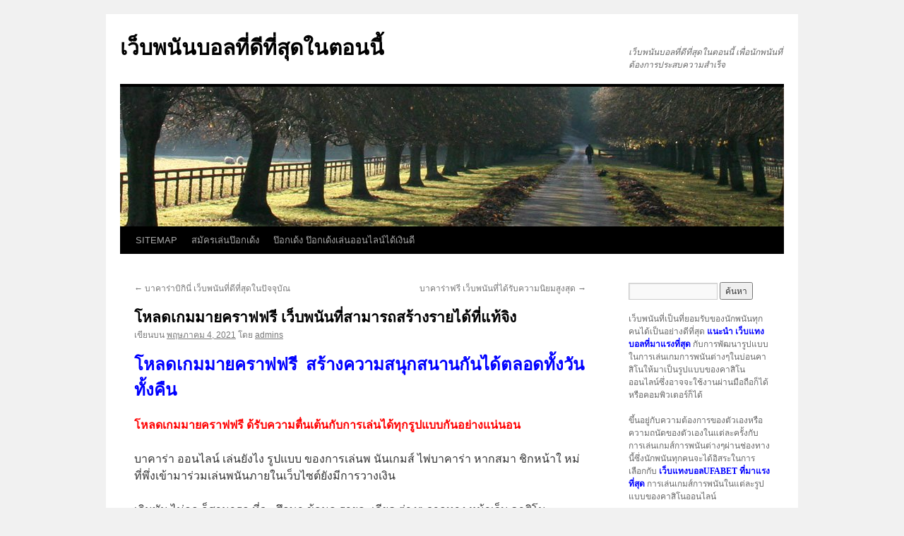

--- FILE ---
content_type: text/html; charset=UTF-8
request_url: https://www.verifiedsupplier.org/%E0%B9%82%E0%B8%AB%E0%B8%A5%E0%B8%94%E0%B9%80%E0%B8%81%E0%B8%A1%E0%B8%A1%E0%B8%B2%E0%B8%A2%E0%B8%84%E0%B8%A3%E0%B8%B2%E0%B8%9F%E0%B8%9F%E0%B8%A3%E0%B8%B5/
body_size: 11724
content:
<!DOCTYPE html>
<html lang="th">
<head>
<meta charset="UTF-8" />
<title>
โหลดเกมมายคราฟฟรี สร้างความ เพลิดเพลินไปกั บการวางเงิ นเดิมพัน ได้ทุกรูปเว็บพนันบอลที่ดีที่สุดในตอนนี้	</title>
<link rel="profile" href="https://gmpg.org/xfn/11" />
<link rel="stylesheet" type="text/css" media="all" href="https://www.verifiedsupplier.org/wp-content/themes/twentyten/style.css?ver=20230328" />
<link rel="pingback" href="https://www.verifiedsupplier.org/xmlrpc.php">
<meta name='robots' content='index, follow, max-image-preview:large, max-snippet:-1, max-video-preview:-1' />

	<!-- This site is optimized with the Yoast SEO plugin v20.7 - https://yoast.com/wordpress/plugins/seo/ -->
	<meta name="description" content="โหลดเกมมายคราฟฟรี สมาชิก ได้ทำ ความเข้าใจ กันได้ ง่ายๆ ภายใน 2-3 นาที ก็สามารถ ที่จะเข้า มา ร่วมเล่นภายใน ว็บไซต์ ได้อย่าง สะดวกสบาย" />
	<link rel="canonical" href="https://www.verifiedsupplier.org/โหลดเกมมายคราฟฟรี/" />
	<meta property="og:locale" content="th_TH" />
	<meta property="og:type" content="article" />
	<meta property="og:title" content="โหลดเกมมายคราฟฟรี สร้างความ เพลิดเพลินไปกั บการวางเงิ นเดิมพัน ได้ทุกรูป" />
	<meta property="og:description" content="โหลดเกมมายคราฟฟรี สมาชิก ได้ทำ ความเข้าใจ กันได้ ง่ายๆ ภายใน 2-3 นาที ก็สามารถ ที่จะเข้า มา ร่วมเล่นภายใน ว็บไซต์ ได้อย่าง สะดวกสบาย" />
	<meta property="og:url" content="https://www.verifiedsupplier.org/โหลดเกมมายคราฟฟรี/" />
	<meta property="og:site_name" content="เว็บพนันบอลที่ดีที่สุดในตอนนี้" />
	<meta property="article:published_time" content="2021-05-04T04:44:35+00:00" />
	<meta property="article:modified_time" content="2021-05-04T04:46:22+00:00" />
	<meta property="og:image" content="https://www.verifiedsupplier.org/wp-content/uploads/2021/05/Casino-Online-300x147.jpg" />
	<meta name="author" content="admins" />
	<meta name="twitter:card" content="summary_large_image" />
	<meta name="twitter:label1" content="Written by" />
	<meta name="twitter:data1" content="admins" />
	<script type="application/ld+json" class="yoast-schema-graph">{"@context":"https://schema.org","@graph":[{"@type":"WebPage","@id":"https://www.verifiedsupplier.org/%e0%b9%82%e0%b8%ab%e0%b8%a5%e0%b8%94%e0%b9%80%e0%b8%81%e0%b8%a1%e0%b8%a1%e0%b8%b2%e0%b8%a2%e0%b8%84%e0%b8%a3%e0%b8%b2%e0%b8%9f%e0%b8%9f%e0%b8%a3%e0%b8%b5/","url":"https://www.verifiedsupplier.org/%e0%b9%82%e0%b8%ab%e0%b8%a5%e0%b8%94%e0%b9%80%e0%b8%81%e0%b8%a1%e0%b8%a1%e0%b8%b2%e0%b8%a2%e0%b8%84%e0%b8%a3%e0%b8%b2%e0%b8%9f%e0%b8%9f%e0%b8%a3%e0%b8%b5/","name":"โหลดเกมมายคราฟฟรี สร้างความ เพลิดเพลินไปกั บการวางเงิ นเดิมพัน ได้ทุกรูป","isPartOf":{"@id":"https://www.verifiedsupplier.org/#website"},"primaryImageOfPage":{"@id":"https://www.verifiedsupplier.org/%e0%b9%82%e0%b8%ab%e0%b8%a5%e0%b8%94%e0%b9%80%e0%b8%81%e0%b8%a1%e0%b8%a1%e0%b8%b2%e0%b8%a2%e0%b8%84%e0%b8%a3%e0%b8%b2%e0%b8%9f%e0%b8%9f%e0%b8%a3%e0%b8%b5/#primaryimage"},"image":{"@id":"https://www.verifiedsupplier.org/%e0%b9%82%e0%b8%ab%e0%b8%a5%e0%b8%94%e0%b9%80%e0%b8%81%e0%b8%a1%e0%b8%a1%e0%b8%b2%e0%b8%a2%e0%b8%84%e0%b8%a3%e0%b8%b2%e0%b8%9f%e0%b8%9f%e0%b8%a3%e0%b8%b5/#primaryimage"},"thumbnailUrl":"https://www.verifiedsupplier.org/wp-content/uploads/2021/05/Casino-Online-300x147.jpg","datePublished":"2021-05-04T04:44:35+00:00","dateModified":"2021-05-04T04:46:22+00:00","author":{"@id":"https://www.verifiedsupplier.org/#/schema/person/3285a0cc08946d311e68fafea9b8e00d"},"description":"โหลดเกมมายคราฟฟรี สมาชิก ได้ทำ ความเข้าใจ กันได้ ง่ายๆ ภายใน 2-3 นาที ก็สามารถ ที่จะเข้า มา ร่วมเล่นภายใน ว็บไซต์ ได้อย่าง สะดวกสบาย","breadcrumb":{"@id":"https://www.verifiedsupplier.org/%e0%b9%82%e0%b8%ab%e0%b8%a5%e0%b8%94%e0%b9%80%e0%b8%81%e0%b8%a1%e0%b8%a1%e0%b8%b2%e0%b8%a2%e0%b8%84%e0%b8%a3%e0%b8%b2%e0%b8%9f%e0%b8%9f%e0%b8%a3%e0%b8%b5/#breadcrumb"},"inLanguage":"th","potentialAction":[{"@type":"ReadAction","target":["https://www.verifiedsupplier.org/%e0%b9%82%e0%b8%ab%e0%b8%a5%e0%b8%94%e0%b9%80%e0%b8%81%e0%b8%a1%e0%b8%a1%e0%b8%b2%e0%b8%a2%e0%b8%84%e0%b8%a3%e0%b8%b2%e0%b8%9f%e0%b8%9f%e0%b8%a3%e0%b8%b5/"]}]},{"@type":"ImageObject","inLanguage":"th","@id":"https://www.verifiedsupplier.org/%e0%b9%82%e0%b8%ab%e0%b8%a5%e0%b8%94%e0%b9%80%e0%b8%81%e0%b8%a1%e0%b8%a1%e0%b8%b2%e0%b8%a2%e0%b8%84%e0%b8%a3%e0%b8%b2%e0%b8%9f%e0%b8%9f%e0%b8%a3%e0%b8%b5/#primaryimage","url":"https://www.verifiedsupplier.org/wp-content/uploads/2021/05/Casino-Online.jpg","contentUrl":"https://www.verifiedsupplier.org/wp-content/uploads/2021/05/Casino-Online.jpg","width":770,"height":378,"caption":"โหลดเกมมายคราฟฟรี"},{"@type":"BreadcrumbList","@id":"https://www.verifiedsupplier.org/%e0%b9%82%e0%b8%ab%e0%b8%a5%e0%b8%94%e0%b9%80%e0%b8%81%e0%b8%a1%e0%b8%a1%e0%b8%b2%e0%b8%a2%e0%b8%84%e0%b8%a3%e0%b8%b2%e0%b8%9f%e0%b8%9f%e0%b8%a3%e0%b8%b5/#breadcrumb","itemListElement":[{"@type":"ListItem","position":1,"name":"Home","item":"https://www.verifiedsupplier.org/"},{"@type":"ListItem","position":2,"name":"โหลดเกมมายคราฟฟรี เว็บพนันที่สามารถสร้างรายได้ที่แท้จิง"}]},{"@type":"WebSite","@id":"https://www.verifiedsupplier.org/#website","url":"https://www.verifiedsupplier.org/","name":"เว็บพนันบอลที่ดีที่สุดในตอนนี้","description":"เว็บพนันบอลที่ดีที่สุดในตอนนี้ เพื่อนักพนันที่ต้องการประสบความสำเร็จ","potentialAction":[{"@type":"SearchAction","target":{"@type":"EntryPoint","urlTemplate":"https://www.verifiedsupplier.org/?s={search_term_string}"},"query-input":"required name=search_term_string"}],"inLanguage":"th"},{"@type":"Person","@id":"https://www.verifiedsupplier.org/#/schema/person/3285a0cc08946d311e68fafea9b8e00d","name":"admins","image":{"@type":"ImageObject","inLanguage":"th","@id":"https://www.verifiedsupplier.org/#/schema/person/image/","url":"https://secure.gravatar.com/avatar/46d8d939eb3157d0197a0cdc411799d8?s=96&d=mm&r=g","contentUrl":"https://secure.gravatar.com/avatar/46d8d939eb3157d0197a0cdc411799d8?s=96&d=mm&r=g","caption":"admins"},"url":"https://www.verifiedsupplier.org/author/admins/"}]}</script>
	<!-- / Yoast SEO plugin. -->


<link rel="alternate" type="application/rss+xml" title="เว็บพนันบอลที่ดีที่สุดในตอนนี้ &raquo; ฟีด" href="https://www.verifiedsupplier.org/feed/" />
<script type="text/javascript">
window._wpemojiSettings = {"baseUrl":"https:\/\/s.w.org\/images\/core\/emoji\/14.0.0\/72x72\/","ext":".png","svgUrl":"https:\/\/s.w.org\/images\/core\/emoji\/14.0.0\/svg\/","svgExt":".svg","source":{"concatemoji":"https:\/\/www.verifiedsupplier.org\/wp-includes\/js\/wp-emoji-release.min.js?ver=6.2.8"}};
/*! This file is auto-generated */
!function(e,a,t){var n,r,o,i=a.createElement("canvas"),p=i.getContext&&i.getContext("2d");function s(e,t){p.clearRect(0,0,i.width,i.height),p.fillText(e,0,0);e=i.toDataURL();return p.clearRect(0,0,i.width,i.height),p.fillText(t,0,0),e===i.toDataURL()}function c(e){var t=a.createElement("script");t.src=e,t.defer=t.type="text/javascript",a.getElementsByTagName("head")[0].appendChild(t)}for(o=Array("flag","emoji"),t.supports={everything:!0,everythingExceptFlag:!0},r=0;r<o.length;r++)t.supports[o[r]]=function(e){if(p&&p.fillText)switch(p.textBaseline="top",p.font="600 32px Arial",e){case"flag":return s("\ud83c\udff3\ufe0f\u200d\u26a7\ufe0f","\ud83c\udff3\ufe0f\u200b\u26a7\ufe0f")?!1:!s("\ud83c\uddfa\ud83c\uddf3","\ud83c\uddfa\u200b\ud83c\uddf3")&&!s("\ud83c\udff4\udb40\udc67\udb40\udc62\udb40\udc65\udb40\udc6e\udb40\udc67\udb40\udc7f","\ud83c\udff4\u200b\udb40\udc67\u200b\udb40\udc62\u200b\udb40\udc65\u200b\udb40\udc6e\u200b\udb40\udc67\u200b\udb40\udc7f");case"emoji":return!s("\ud83e\udef1\ud83c\udffb\u200d\ud83e\udef2\ud83c\udfff","\ud83e\udef1\ud83c\udffb\u200b\ud83e\udef2\ud83c\udfff")}return!1}(o[r]),t.supports.everything=t.supports.everything&&t.supports[o[r]],"flag"!==o[r]&&(t.supports.everythingExceptFlag=t.supports.everythingExceptFlag&&t.supports[o[r]]);t.supports.everythingExceptFlag=t.supports.everythingExceptFlag&&!t.supports.flag,t.DOMReady=!1,t.readyCallback=function(){t.DOMReady=!0},t.supports.everything||(n=function(){t.readyCallback()},a.addEventListener?(a.addEventListener("DOMContentLoaded",n,!1),e.addEventListener("load",n,!1)):(e.attachEvent("onload",n),a.attachEvent("onreadystatechange",function(){"complete"===a.readyState&&t.readyCallback()})),(e=t.source||{}).concatemoji?c(e.concatemoji):e.wpemoji&&e.twemoji&&(c(e.twemoji),c(e.wpemoji)))}(window,document,window._wpemojiSettings);
</script>
<style type="text/css">
img.wp-smiley,
img.emoji {
	display: inline !important;
	border: none !important;
	box-shadow: none !important;
	height: 1em !important;
	width: 1em !important;
	margin: 0 0.07em !important;
	vertical-align: -0.1em !important;
	background: none !important;
	padding: 0 !important;
}
</style>
	<link rel='stylesheet' id='wp-block-library-css' href='https://www.verifiedsupplier.org/wp-includes/css/dist/block-library/style.min.css?ver=6.2.8' type='text/css' media='all' />
<style id='wp-block-library-theme-inline-css' type='text/css'>
.wp-block-audio figcaption{color:#555;font-size:13px;text-align:center}.is-dark-theme .wp-block-audio figcaption{color:hsla(0,0%,100%,.65)}.wp-block-audio{margin:0 0 1em}.wp-block-code{border:1px solid #ccc;border-radius:4px;font-family:Menlo,Consolas,monaco,monospace;padding:.8em 1em}.wp-block-embed figcaption{color:#555;font-size:13px;text-align:center}.is-dark-theme .wp-block-embed figcaption{color:hsla(0,0%,100%,.65)}.wp-block-embed{margin:0 0 1em}.blocks-gallery-caption{color:#555;font-size:13px;text-align:center}.is-dark-theme .blocks-gallery-caption{color:hsla(0,0%,100%,.65)}.wp-block-image figcaption{color:#555;font-size:13px;text-align:center}.is-dark-theme .wp-block-image figcaption{color:hsla(0,0%,100%,.65)}.wp-block-image{margin:0 0 1em}.wp-block-pullquote{border-bottom:4px solid;border-top:4px solid;color:currentColor;margin-bottom:1.75em}.wp-block-pullquote cite,.wp-block-pullquote footer,.wp-block-pullquote__citation{color:currentColor;font-size:.8125em;font-style:normal;text-transform:uppercase}.wp-block-quote{border-left:.25em solid;margin:0 0 1.75em;padding-left:1em}.wp-block-quote cite,.wp-block-quote footer{color:currentColor;font-size:.8125em;font-style:normal;position:relative}.wp-block-quote.has-text-align-right{border-left:none;border-right:.25em solid;padding-left:0;padding-right:1em}.wp-block-quote.has-text-align-center{border:none;padding-left:0}.wp-block-quote.is-large,.wp-block-quote.is-style-large,.wp-block-quote.is-style-plain{border:none}.wp-block-search .wp-block-search__label{font-weight:700}.wp-block-search__button{border:1px solid #ccc;padding:.375em .625em}:where(.wp-block-group.has-background){padding:1.25em 2.375em}.wp-block-separator.has-css-opacity{opacity:.4}.wp-block-separator{border:none;border-bottom:2px solid;margin-left:auto;margin-right:auto}.wp-block-separator.has-alpha-channel-opacity{opacity:1}.wp-block-separator:not(.is-style-wide):not(.is-style-dots){width:100px}.wp-block-separator.has-background:not(.is-style-dots){border-bottom:none;height:1px}.wp-block-separator.has-background:not(.is-style-wide):not(.is-style-dots){height:2px}.wp-block-table{margin:0 0 1em}.wp-block-table td,.wp-block-table th{word-break:normal}.wp-block-table figcaption{color:#555;font-size:13px;text-align:center}.is-dark-theme .wp-block-table figcaption{color:hsla(0,0%,100%,.65)}.wp-block-video figcaption{color:#555;font-size:13px;text-align:center}.is-dark-theme .wp-block-video figcaption{color:hsla(0,0%,100%,.65)}.wp-block-video{margin:0 0 1em}.wp-block-template-part.has-background{margin-bottom:0;margin-top:0;padding:1.25em 2.375em}
</style>
<link rel='stylesheet' id='classic-theme-styles-css' href='https://www.verifiedsupplier.org/wp-includes/css/classic-themes.min.css?ver=6.2.8' type='text/css' media='all' />
<style id='global-styles-inline-css' type='text/css'>
body{--wp--preset--color--black: #000;--wp--preset--color--cyan-bluish-gray: #abb8c3;--wp--preset--color--white: #fff;--wp--preset--color--pale-pink: #f78da7;--wp--preset--color--vivid-red: #cf2e2e;--wp--preset--color--luminous-vivid-orange: #ff6900;--wp--preset--color--luminous-vivid-amber: #fcb900;--wp--preset--color--light-green-cyan: #7bdcb5;--wp--preset--color--vivid-green-cyan: #00d084;--wp--preset--color--pale-cyan-blue: #8ed1fc;--wp--preset--color--vivid-cyan-blue: #0693e3;--wp--preset--color--vivid-purple: #9b51e0;--wp--preset--color--blue: #0066cc;--wp--preset--color--medium-gray: #666;--wp--preset--color--light-gray: #f1f1f1;--wp--preset--gradient--vivid-cyan-blue-to-vivid-purple: linear-gradient(135deg,rgba(6,147,227,1) 0%,rgb(155,81,224) 100%);--wp--preset--gradient--light-green-cyan-to-vivid-green-cyan: linear-gradient(135deg,rgb(122,220,180) 0%,rgb(0,208,130) 100%);--wp--preset--gradient--luminous-vivid-amber-to-luminous-vivid-orange: linear-gradient(135deg,rgba(252,185,0,1) 0%,rgba(255,105,0,1) 100%);--wp--preset--gradient--luminous-vivid-orange-to-vivid-red: linear-gradient(135deg,rgba(255,105,0,1) 0%,rgb(207,46,46) 100%);--wp--preset--gradient--very-light-gray-to-cyan-bluish-gray: linear-gradient(135deg,rgb(238,238,238) 0%,rgb(169,184,195) 100%);--wp--preset--gradient--cool-to-warm-spectrum: linear-gradient(135deg,rgb(74,234,220) 0%,rgb(151,120,209) 20%,rgb(207,42,186) 40%,rgb(238,44,130) 60%,rgb(251,105,98) 80%,rgb(254,248,76) 100%);--wp--preset--gradient--blush-light-purple: linear-gradient(135deg,rgb(255,206,236) 0%,rgb(152,150,240) 100%);--wp--preset--gradient--blush-bordeaux: linear-gradient(135deg,rgb(254,205,165) 0%,rgb(254,45,45) 50%,rgb(107,0,62) 100%);--wp--preset--gradient--luminous-dusk: linear-gradient(135deg,rgb(255,203,112) 0%,rgb(199,81,192) 50%,rgb(65,88,208) 100%);--wp--preset--gradient--pale-ocean: linear-gradient(135deg,rgb(255,245,203) 0%,rgb(182,227,212) 50%,rgb(51,167,181) 100%);--wp--preset--gradient--electric-grass: linear-gradient(135deg,rgb(202,248,128) 0%,rgb(113,206,126) 100%);--wp--preset--gradient--midnight: linear-gradient(135deg,rgb(2,3,129) 0%,rgb(40,116,252) 100%);--wp--preset--duotone--dark-grayscale: url('#wp-duotone-dark-grayscale');--wp--preset--duotone--grayscale: url('#wp-duotone-grayscale');--wp--preset--duotone--purple-yellow: url('#wp-duotone-purple-yellow');--wp--preset--duotone--blue-red: url('#wp-duotone-blue-red');--wp--preset--duotone--midnight: url('#wp-duotone-midnight');--wp--preset--duotone--magenta-yellow: url('#wp-duotone-magenta-yellow');--wp--preset--duotone--purple-green: url('#wp-duotone-purple-green');--wp--preset--duotone--blue-orange: url('#wp-duotone-blue-orange');--wp--preset--font-size--small: 13px;--wp--preset--font-size--medium: 20px;--wp--preset--font-size--large: 36px;--wp--preset--font-size--x-large: 42px;--wp--preset--spacing--20: 0.44rem;--wp--preset--spacing--30: 0.67rem;--wp--preset--spacing--40: 1rem;--wp--preset--spacing--50: 1.5rem;--wp--preset--spacing--60: 2.25rem;--wp--preset--spacing--70: 3.38rem;--wp--preset--spacing--80: 5.06rem;--wp--preset--shadow--natural: 6px 6px 9px rgba(0, 0, 0, 0.2);--wp--preset--shadow--deep: 12px 12px 50px rgba(0, 0, 0, 0.4);--wp--preset--shadow--sharp: 6px 6px 0px rgba(0, 0, 0, 0.2);--wp--preset--shadow--outlined: 6px 6px 0px -3px rgba(255, 255, 255, 1), 6px 6px rgba(0, 0, 0, 1);--wp--preset--shadow--crisp: 6px 6px 0px rgba(0, 0, 0, 1);}:where(.is-layout-flex){gap: 0.5em;}body .is-layout-flow > .alignleft{float: left;margin-inline-start: 0;margin-inline-end: 2em;}body .is-layout-flow > .alignright{float: right;margin-inline-start: 2em;margin-inline-end: 0;}body .is-layout-flow > .aligncenter{margin-left: auto !important;margin-right: auto !important;}body .is-layout-constrained > .alignleft{float: left;margin-inline-start: 0;margin-inline-end: 2em;}body .is-layout-constrained > .alignright{float: right;margin-inline-start: 2em;margin-inline-end: 0;}body .is-layout-constrained > .aligncenter{margin-left: auto !important;margin-right: auto !important;}body .is-layout-constrained > :where(:not(.alignleft):not(.alignright):not(.alignfull)){max-width: var(--wp--style--global--content-size);margin-left: auto !important;margin-right: auto !important;}body .is-layout-constrained > .alignwide{max-width: var(--wp--style--global--wide-size);}body .is-layout-flex{display: flex;}body .is-layout-flex{flex-wrap: wrap;align-items: center;}body .is-layout-flex > *{margin: 0;}:where(.wp-block-columns.is-layout-flex){gap: 2em;}.has-black-color{color: var(--wp--preset--color--black) !important;}.has-cyan-bluish-gray-color{color: var(--wp--preset--color--cyan-bluish-gray) !important;}.has-white-color{color: var(--wp--preset--color--white) !important;}.has-pale-pink-color{color: var(--wp--preset--color--pale-pink) !important;}.has-vivid-red-color{color: var(--wp--preset--color--vivid-red) !important;}.has-luminous-vivid-orange-color{color: var(--wp--preset--color--luminous-vivid-orange) !important;}.has-luminous-vivid-amber-color{color: var(--wp--preset--color--luminous-vivid-amber) !important;}.has-light-green-cyan-color{color: var(--wp--preset--color--light-green-cyan) !important;}.has-vivid-green-cyan-color{color: var(--wp--preset--color--vivid-green-cyan) !important;}.has-pale-cyan-blue-color{color: var(--wp--preset--color--pale-cyan-blue) !important;}.has-vivid-cyan-blue-color{color: var(--wp--preset--color--vivid-cyan-blue) !important;}.has-vivid-purple-color{color: var(--wp--preset--color--vivid-purple) !important;}.has-black-background-color{background-color: var(--wp--preset--color--black) !important;}.has-cyan-bluish-gray-background-color{background-color: var(--wp--preset--color--cyan-bluish-gray) !important;}.has-white-background-color{background-color: var(--wp--preset--color--white) !important;}.has-pale-pink-background-color{background-color: var(--wp--preset--color--pale-pink) !important;}.has-vivid-red-background-color{background-color: var(--wp--preset--color--vivid-red) !important;}.has-luminous-vivid-orange-background-color{background-color: var(--wp--preset--color--luminous-vivid-orange) !important;}.has-luminous-vivid-amber-background-color{background-color: var(--wp--preset--color--luminous-vivid-amber) !important;}.has-light-green-cyan-background-color{background-color: var(--wp--preset--color--light-green-cyan) !important;}.has-vivid-green-cyan-background-color{background-color: var(--wp--preset--color--vivid-green-cyan) !important;}.has-pale-cyan-blue-background-color{background-color: var(--wp--preset--color--pale-cyan-blue) !important;}.has-vivid-cyan-blue-background-color{background-color: var(--wp--preset--color--vivid-cyan-blue) !important;}.has-vivid-purple-background-color{background-color: var(--wp--preset--color--vivid-purple) !important;}.has-black-border-color{border-color: var(--wp--preset--color--black) !important;}.has-cyan-bluish-gray-border-color{border-color: var(--wp--preset--color--cyan-bluish-gray) !important;}.has-white-border-color{border-color: var(--wp--preset--color--white) !important;}.has-pale-pink-border-color{border-color: var(--wp--preset--color--pale-pink) !important;}.has-vivid-red-border-color{border-color: var(--wp--preset--color--vivid-red) !important;}.has-luminous-vivid-orange-border-color{border-color: var(--wp--preset--color--luminous-vivid-orange) !important;}.has-luminous-vivid-amber-border-color{border-color: var(--wp--preset--color--luminous-vivid-amber) !important;}.has-light-green-cyan-border-color{border-color: var(--wp--preset--color--light-green-cyan) !important;}.has-vivid-green-cyan-border-color{border-color: var(--wp--preset--color--vivid-green-cyan) !important;}.has-pale-cyan-blue-border-color{border-color: var(--wp--preset--color--pale-cyan-blue) !important;}.has-vivid-cyan-blue-border-color{border-color: var(--wp--preset--color--vivid-cyan-blue) !important;}.has-vivid-purple-border-color{border-color: var(--wp--preset--color--vivid-purple) !important;}.has-vivid-cyan-blue-to-vivid-purple-gradient-background{background: var(--wp--preset--gradient--vivid-cyan-blue-to-vivid-purple) !important;}.has-light-green-cyan-to-vivid-green-cyan-gradient-background{background: var(--wp--preset--gradient--light-green-cyan-to-vivid-green-cyan) !important;}.has-luminous-vivid-amber-to-luminous-vivid-orange-gradient-background{background: var(--wp--preset--gradient--luminous-vivid-amber-to-luminous-vivid-orange) !important;}.has-luminous-vivid-orange-to-vivid-red-gradient-background{background: var(--wp--preset--gradient--luminous-vivid-orange-to-vivid-red) !important;}.has-very-light-gray-to-cyan-bluish-gray-gradient-background{background: var(--wp--preset--gradient--very-light-gray-to-cyan-bluish-gray) !important;}.has-cool-to-warm-spectrum-gradient-background{background: var(--wp--preset--gradient--cool-to-warm-spectrum) !important;}.has-blush-light-purple-gradient-background{background: var(--wp--preset--gradient--blush-light-purple) !important;}.has-blush-bordeaux-gradient-background{background: var(--wp--preset--gradient--blush-bordeaux) !important;}.has-luminous-dusk-gradient-background{background: var(--wp--preset--gradient--luminous-dusk) !important;}.has-pale-ocean-gradient-background{background: var(--wp--preset--gradient--pale-ocean) !important;}.has-electric-grass-gradient-background{background: var(--wp--preset--gradient--electric-grass) !important;}.has-midnight-gradient-background{background: var(--wp--preset--gradient--midnight) !important;}.has-small-font-size{font-size: var(--wp--preset--font-size--small) !important;}.has-medium-font-size{font-size: var(--wp--preset--font-size--medium) !important;}.has-large-font-size{font-size: var(--wp--preset--font-size--large) !important;}.has-x-large-font-size{font-size: var(--wp--preset--font-size--x-large) !important;}
.wp-block-navigation a:where(:not(.wp-element-button)){color: inherit;}
:where(.wp-block-columns.is-layout-flex){gap: 2em;}
.wp-block-pullquote{font-size: 1.5em;line-height: 1.6;}
</style>
<link rel='stylesheet' id='twentyten-block-style-css' href='https://www.verifiedsupplier.org/wp-content/themes/twentyten/blocks.css?ver=20190704' type='text/css' media='all' />
<link rel="https://api.w.org/" href="https://www.verifiedsupplier.org/wp-json/" /><link rel="alternate" type="application/json" href="https://www.verifiedsupplier.org/wp-json/wp/v2/posts/452" /><link rel="EditURI" type="application/rsd+xml" title="RSD" href="https://www.verifiedsupplier.org/xmlrpc.php?rsd" />
<link rel="wlwmanifest" type="application/wlwmanifest+xml" href="https://www.verifiedsupplier.org/wp-includes/wlwmanifest.xml" />
<meta name="generator" content="WordPress 6.2.8" />
<link rel='shortlink' href='https://www.verifiedsupplier.org/?p=452' />
<link rel="alternate" type="application/json+oembed" href="https://www.verifiedsupplier.org/wp-json/oembed/1.0/embed?url=https%3A%2F%2Fwww.verifiedsupplier.org%2F%25e0%25b9%2582%25e0%25b8%25ab%25e0%25b8%25a5%25e0%25b8%2594%25e0%25b9%2580%25e0%25b8%2581%25e0%25b8%25a1%25e0%25b8%25a1%25e0%25b8%25b2%25e0%25b8%25a2%25e0%25b8%2584%25e0%25b8%25a3%25e0%25b8%25b2%25e0%25b8%259f%25e0%25b8%259f%25e0%25b8%25a3%25e0%25b8%25b5%2F" />
<link rel="alternate" type="text/xml+oembed" href="https://www.verifiedsupplier.org/wp-json/oembed/1.0/embed?url=https%3A%2F%2Fwww.verifiedsupplier.org%2F%25e0%25b9%2582%25e0%25b8%25ab%25e0%25b8%25a5%25e0%25b8%2594%25e0%25b9%2580%25e0%25b8%2581%25e0%25b8%25a1%25e0%25b8%25a1%25e0%25b8%25b2%25e0%25b8%25a2%25e0%25b8%2584%25e0%25b8%25a3%25e0%25b8%25b2%25e0%25b8%259f%25e0%25b8%259f%25e0%25b8%25a3%25e0%25b8%25b5%2F&#038;format=xml" />
</head>

<body data-rsssl=1 class="post-template-default single single-post postid-452 single-format-standard">
<svg xmlns="http://www.w3.org/2000/svg" viewBox="0 0 0 0" width="0" height="0" focusable="false" role="none" style="visibility: hidden; position: absolute; left: -9999px; overflow: hidden;" ><defs><filter id="wp-duotone-dark-grayscale"><feColorMatrix color-interpolation-filters="sRGB" type="matrix" values=" .299 .587 .114 0 0 .299 .587 .114 0 0 .299 .587 .114 0 0 .299 .587 .114 0 0 " /><feComponentTransfer color-interpolation-filters="sRGB" ><feFuncR type="table" tableValues="0 0.49803921568627" /><feFuncG type="table" tableValues="0 0.49803921568627" /><feFuncB type="table" tableValues="0 0.49803921568627" /><feFuncA type="table" tableValues="1 1" /></feComponentTransfer><feComposite in2="SourceGraphic" operator="in" /></filter></defs></svg><svg xmlns="http://www.w3.org/2000/svg" viewBox="0 0 0 0" width="0" height="0" focusable="false" role="none" style="visibility: hidden; position: absolute; left: -9999px; overflow: hidden;" ><defs><filter id="wp-duotone-grayscale"><feColorMatrix color-interpolation-filters="sRGB" type="matrix" values=" .299 .587 .114 0 0 .299 .587 .114 0 0 .299 .587 .114 0 0 .299 .587 .114 0 0 " /><feComponentTransfer color-interpolation-filters="sRGB" ><feFuncR type="table" tableValues="0 1" /><feFuncG type="table" tableValues="0 1" /><feFuncB type="table" tableValues="0 1" /><feFuncA type="table" tableValues="1 1" /></feComponentTransfer><feComposite in2="SourceGraphic" operator="in" /></filter></defs></svg><svg xmlns="http://www.w3.org/2000/svg" viewBox="0 0 0 0" width="0" height="0" focusable="false" role="none" style="visibility: hidden; position: absolute; left: -9999px; overflow: hidden;" ><defs><filter id="wp-duotone-purple-yellow"><feColorMatrix color-interpolation-filters="sRGB" type="matrix" values=" .299 .587 .114 0 0 .299 .587 .114 0 0 .299 .587 .114 0 0 .299 .587 .114 0 0 " /><feComponentTransfer color-interpolation-filters="sRGB" ><feFuncR type="table" tableValues="0.54901960784314 0.98823529411765" /><feFuncG type="table" tableValues="0 1" /><feFuncB type="table" tableValues="0.71764705882353 0.25490196078431" /><feFuncA type="table" tableValues="1 1" /></feComponentTransfer><feComposite in2="SourceGraphic" operator="in" /></filter></defs></svg><svg xmlns="http://www.w3.org/2000/svg" viewBox="0 0 0 0" width="0" height="0" focusable="false" role="none" style="visibility: hidden; position: absolute; left: -9999px; overflow: hidden;" ><defs><filter id="wp-duotone-blue-red"><feColorMatrix color-interpolation-filters="sRGB" type="matrix" values=" .299 .587 .114 0 0 .299 .587 .114 0 0 .299 .587 .114 0 0 .299 .587 .114 0 0 " /><feComponentTransfer color-interpolation-filters="sRGB" ><feFuncR type="table" tableValues="0 1" /><feFuncG type="table" tableValues="0 0.27843137254902" /><feFuncB type="table" tableValues="0.5921568627451 0.27843137254902" /><feFuncA type="table" tableValues="1 1" /></feComponentTransfer><feComposite in2="SourceGraphic" operator="in" /></filter></defs></svg><svg xmlns="http://www.w3.org/2000/svg" viewBox="0 0 0 0" width="0" height="0" focusable="false" role="none" style="visibility: hidden; position: absolute; left: -9999px; overflow: hidden;" ><defs><filter id="wp-duotone-midnight"><feColorMatrix color-interpolation-filters="sRGB" type="matrix" values=" .299 .587 .114 0 0 .299 .587 .114 0 0 .299 .587 .114 0 0 .299 .587 .114 0 0 " /><feComponentTransfer color-interpolation-filters="sRGB" ><feFuncR type="table" tableValues="0 0" /><feFuncG type="table" tableValues="0 0.64705882352941" /><feFuncB type="table" tableValues="0 1" /><feFuncA type="table" tableValues="1 1" /></feComponentTransfer><feComposite in2="SourceGraphic" operator="in" /></filter></defs></svg><svg xmlns="http://www.w3.org/2000/svg" viewBox="0 0 0 0" width="0" height="0" focusable="false" role="none" style="visibility: hidden; position: absolute; left: -9999px; overflow: hidden;" ><defs><filter id="wp-duotone-magenta-yellow"><feColorMatrix color-interpolation-filters="sRGB" type="matrix" values=" .299 .587 .114 0 0 .299 .587 .114 0 0 .299 .587 .114 0 0 .299 .587 .114 0 0 " /><feComponentTransfer color-interpolation-filters="sRGB" ><feFuncR type="table" tableValues="0.78039215686275 1" /><feFuncG type="table" tableValues="0 0.94901960784314" /><feFuncB type="table" tableValues="0.35294117647059 0.47058823529412" /><feFuncA type="table" tableValues="1 1" /></feComponentTransfer><feComposite in2="SourceGraphic" operator="in" /></filter></defs></svg><svg xmlns="http://www.w3.org/2000/svg" viewBox="0 0 0 0" width="0" height="0" focusable="false" role="none" style="visibility: hidden; position: absolute; left: -9999px; overflow: hidden;" ><defs><filter id="wp-duotone-purple-green"><feColorMatrix color-interpolation-filters="sRGB" type="matrix" values=" .299 .587 .114 0 0 .299 .587 .114 0 0 .299 .587 .114 0 0 .299 .587 .114 0 0 " /><feComponentTransfer color-interpolation-filters="sRGB" ><feFuncR type="table" tableValues="0.65098039215686 0.40392156862745" /><feFuncG type="table" tableValues="0 1" /><feFuncB type="table" tableValues="0.44705882352941 0.4" /><feFuncA type="table" tableValues="1 1" /></feComponentTransfer><feComposite in2="SourceGraphic" operator="in" /></filter></defs></svg><svg xmlns="http://www.w3.org/2000/svg" viewBox="0 0 0 0" width="0" height="0" focusable="false" role="none" style="visibility: hidden; position: absolute; left: -9999px; overflow: hidden;" ><defs><filter id="wp-duotone-blue-orange"><feColorMatrix color-interpolation-filters="sRGB" type="matrix" values=" .299 .587 .114 0 0 .299 .587 .114 0 0 .299 .587 .114 0 0 .299 .587 .114 0 0 " /><feComponentTransfer color-interpolation-filters="sRGB" ><feFuncR type="table" tableValues="0.098039215686275 1" /><feFuncG type="table" tableValues="0 0.66274509803922" /><feFuncB type="table" tableValues="0.84705882352941 0.41960784313725" /><feFuncA type="table" tableValues="1 1" /></feComponentTransfer><feComposite in2="SourceGraphic" operator="in" /></filter></defs></svg><div id="wrapper" class="hfeed">
	<div id="header">
		<div id="masthead">
			<div id="branding" role="banner">
								<div id="site-title">
					<span>
						<a href="https://www.verifiedsupplier.org/" rel="home">เว็บพนันบอลที่ดีที่สุดในตอนนี้</a>
					</span>
				</div>
				<div id="site-description">เว็บพนันบอลที่ดีที่สุดในตอนนี้ เพื่อนักพนันที่ต้องการประสบความสำเร็จ</div>

									<img src="https://www.verifiedsupplier.org/wp-content/themes/twentyten/images/headers/path.jpg" width="940" height="198" alt="" />
								</div><!-- #branding -->

			<div id="access" role="navigation">
								<div class="skip-link screen-reader-text"><a href="#content">ข้ามไปยังเนื้อหา</a></div>
				<div class="menu-header"><ul id="menu-m1" class="menu"><li id="menu-item-5" class="menu-item menu-item-type-custom menu-item-object-custom menu-item-5"><a href="https://www.verifiedsupplier.org/sitemap_index.xml">SITEMAP</a></li>
<li id="menu-item-19" class="menu-item menu-item-type-post_type menu-item-object-page menu-item-19"><a href="https://www.verifiedsupplier.org/%e0%b8%aa%e0%b8%a1%e0%b8%b1%e0%b8%84%e0%b8%a3%e0%b9%80%e0%b8%a5%e0%b9%88%e0%b8%99%e0%b8%9b%e0%b9%8a%e0%b8%ad%e0%b8%81%e0%b9%80%e0%b8%94%e0%b9%89%e0%b8%87/">สมัครเล่นป๊อกเด้ง</a></li>
<li id="menu-item-27" class="menu-item menu-item-type-post_type menu-item-object-page menu-item-27"><a href="https://www.verifiedsupplier.org/%e0%b8%9b%e0%b9%8a%e0%b8%ad%e0%b8%81%e0%b9%80%e0%b8%94%e0%b9%89%e0%b8%87/">ป๊อกเด้ง ป๊อกเด้งเล่นออนไลน์ได้เงินดี</a></li>
</ul></div>			</div><!-- #access -->
		</div><!-- #masthead -->
	</div><!-- #header -->

	<div id="main">

		<div id="container">
			<div id="content" role="main">

			

				<div id="nav-above" class="navigation">
					<div class="nav-previous"><a href="https://www.verifiedsupplier.org/%e0%b8%9a%e0%b8%b2%e0%b8%84%e0%b8%b2%e0%b8%a3%e0%b9%88%e0%b8%b2%e0%b8%9a%e0%b8%b4%e0%b8%81%e0%b8%b4%e0%b8%99%e0%b8%b5%e0%b9%88/" rel="prev"><span class="meta-nav">&larr;</span> บาคาร่าบิกินี่ เว็บพนันที่ดีที่สุดในปัจจุบัณ</a></div>
					<div class="nav-next"><a href="https://www.verifiedsupplier.org/%e0%b8%9a%e0%b8%b2%e0%b8%84%e0%b8%b2%e0%b8%a3%e0%b9%88%e0%b8%b2%e0%b8%9f%e0%b8%a3%e0%b8%b5/" rel="next">บาคาร่าฟรี เว็บพนันที่ได้รับความนิยมสูงสุด <span class="meta-nav">&rarr;</span></a></div>
				</div><!-- #nav-above -->

				<div id="post-452" class="post-452 post type-post status-publish format-standard hentry category-4">
					<h1 class="entry-title">โหลดเกมมายคราฟฟรี เว็บพนันที่สามารถสร้างรายได้ที่แท้จิง</h1>

					<div class="entry-meta">
						<span class="meta-prep meta-prep-author">เขียนบน</span> <a href="https://www.verifiedsupplier.org/%e0%b9%82%e0%b8%ab%e0%b8%a5%e0%b8%94%e0%b9%80%e0%b8%81%e0%b8%a1%e0%b8%a1%e0%b8%b2%e0%b8%a2%e0%b8%84%e0%b8%a3%e0%b8%b2%e0%b8%9f%e0%b8%9f%e0%b8%a3%e0%b8%b5/" title="4:44 am" rel="bookmark"><span class="entry-date">พฤษภาคม 4, 2021</span></a> <span class="meta-sep">โดย</span> <span class="author vcard"><a class="url fn n" href="https://www.verifiedsupplier.org/author/admins/" title="ดูเรื่องทั้งหมดของ admins">admins</a></span>					</div><!-- .entry-meta -->

					<div class="entry-content">
						<h2><strong><span style="color: #0000ff;" data-sheets-value="{&quot;1&quot;:2,&quot;2&quot;:&quot;โหลดเกมมายคราฟฟรี&quot;}" data-sheets-userformat="{&quot;2&quot;:14370,&quot;4&quot;:[null,2,0],&quot;8&quot;:{&quot;1&quot;:[{&quot;1&quot;:2,&quot;2&quot;:0,&quot;5&quot;:[null,2,0]},{&quot;1&quot;:0,&quot;2&quot;:0,&quot;3&quot;:3},{&quot;1&quot;:1,&quot;2&quot;:0,&quot;4&quot;:3}]},&quot;14&quot;:[null,2,13689059],&quot;15&quot;:&quot;Angsana New&quot;,&quot;16&quot;:14}">โหลดเกมมายคราฟฟรี  สร้างความสนุกสนานกันได้ตลอดทั้งวันทั้งคืน</span></strong></h2>
<p><strong><span style="color: #ff0000;" data-sheets-value="{&quot;1&quot;:2,&quot;2&quot;:&quot;โหลดเกมมายคราฟฟรี&quot;}" data-sheets-userformat="{&quot;2&quot;:14370,&quot;4&quot;:[null,2,0],&quot;8&quot;:{&quot;1&quot;:[{&quot;1&quot;:2,&quot;2&quot;:0,&quot;5&quot;:[null,2,0]},{&quot;1&quot;:0,&quot;2&quot;:0,&quot;3&quot;:3},{&quot;1&quot;:1,&quot;2&quot;:0,&quot;4&quot;:3}]},&quot;14&quot;:[null,2,13689059],&quot;15&quot;:&quot;Angsana New&quot;,&quot;16&quot;:14}">โหลดเกมมายคราฟฟรี ด้รับความตื่นเต้นกับการเล่นได้ทุกรูปแบบกันอย่างแน่นอน</span></strong></p>
<p>บาคาร่า ออนไลน์ เล่นยังไง<span style="font-weight: 400;"> รูปแบบ ของการเล่นพ นันเกมส์ ไพ่บาคาร่า หากสมา ชิกหน้าใ หม่ที่พึ่งเข้ามาร่วมเล่นพนันภายในเว็บไซต์ยังมีการวางเงิน</span></p>
<p><span style="font-weight: 400;">เดิมพัน ไม่ถูก ก็สามารถ ที่จะ ศึกษา ข้อมูล รายละเอียด ต่างๆ จากทาง หน้าเว็บ คาสิโน ออนไลน์ได้โดยตรง มีการ อธิบาย พร้อม ภาพประกอบ แสดงวิธี</span></p>
<p><span style="font-weight: 400;">การเล่น ให้สมาชิก ได้ทำ ความเข้าใจ กันได้ ง่ายๆ ภายใน 2-3 นาที ก็สามารถ ที่จะเข้า มา ร่วมเล่นภายใน ว็บไซต์ ได้อย่าง สะดวกสบาย กันตลอดเวลา</span></p>
<p>บาคาร่า ออน ไลน์ เล่นยังไง<span style="font-weight: 400;"> ในระบบการเล่น พนันเกม ไพ่บาคาร่า เป็นเกมพ นันออนไลน์ค่ายใหญ่ที่มีสมาชิก นิยมกันมา กที่สุด เพราะรูป  แบบของ <a href="https://www.verifiedsupplier.org"><span data-sheets-value="{&quot;1&quot;:2,&quot;2&quot;:&quot;เว็บบอลที่ดีที่สุด&quot;}" data-sheets-userformat="{&quot;2&quot;:14467,&quot;3&quot;:{&quot;1&quot;:0},&quot;4&quot;:[null,2,134671],&quot;10&quot;:2,&quot;14&quot;:[null,2,3591367],&quot;15&quot;:&quot;Angsana New&quot;,&quot;16&quot;:14}">เว็บบอลที่ดีที่สุด</span></a></span></p>
<p><img decoding="async" class="aligncenter size-medium wp-image-453" src="https://www.verifiedsupplier.org/wp-content/uploads/2021/05/Casino-Online-300x147.jpg" alt="โหลดเกมมายคราฟฟรี" width="300" height="147" srcset="https://www.verifiedsupplier.org/wp-content/uploads/2021/05/Casino-Online-300x147.jpg 300w, https://www.verifiedsupplier.org/wp-content/uploads/2021/05/Casino-Online-768x377.jpg 768w, https://www.verifiedsupplier.org/wp-content/uploads/2021/05/Casino-Online.jpg 770w" sizes="(max-width: 300px) 100vw, 300px" /></p>
<h3><strong><span style="color: #ffff00;">การเดิมพันภายในเว็บไซต์คาสิโนมันเป็นที่นิยมและในปัจจุบันมีการเปิดให้บริการหลากหลาย</span></strong></h3>
<p><span style="font-weight: 400;">เว็บไซ ต์หลาก หลายตัว เลือก ตามให้  สมาชิกทุกท่านไ ด้เลือกเ ล่นเกม ไพ่ในแ  ต่ละรู ปแบบตามความถ นัดได้อ  ย่ างง่ายดาย ซึ่ง ในร ะบบ การว  างเดิม พัน</span></p>
<p><span style="font-weight: 400;">ภา ยในเว็ บไซต์ ก็มี เจ้าหน้าที่ คอยอยู่ใ  สมาชิก ที่เข้าม าเล่นกันตล  อดเวลาจึงทำให้กา รใช้งานผ่านทางเว็บไซต์ได้รับความสะดวกสบายรวดเร็ว</span></p>
<p><span style="font-weight: 400;">ในการเข้า ใช้บริการกั นทุกครั้ง อย่างแน่น อนพ ร้อมทั้ง การวางเ งินเดิมพัน  ผ่านทางเ ว็บไซต์ คือช่องทางที่ดีที่สุ ดซึ่งทำ ให้สมาชิก  ที่เข้ามาร่วมเล่น</span></p>
<p><img decoding="async" loading="lazy" class="aligncenter size-medium wp-image-454" src="https://www.verifiedsupplier.org/wp-content/uploads/2021/05/image1-300x173.png" alt="โหลดเกมมายคราฟฟรี" width="300" height="173" srcset="https://www.verifiedsupplier.org/wp-content/uploads/2021/05/image1-300x173.png 300w, https://www.verifiedsupplier.org/wp-content/uploads/2021/05/image1.png 659w" sizes="(max-width: 300px) 100vw, 300px" /></p>
<p><span style="font-weight: 400;">ภายในเว็บไซต์  แบบกัน อีกด้วยไม่ว่าสมาชิกชื่น ชอบ การเล่ นพ นันเก มส์ไ  พ่บาคาร่า</span></p>
<p><span style="font-weight: 400;">ในรู ปแบบ ไหนก็ตาม และ ที่สำคั ญในการเล่ นพนันเกมไ พ่บาคาร่า ภายใน เว็บคาสิโนออน ไลน์ในปัจจุบัน ได้มีกา รเปิดขึ้ นหลา กหลาย เว็บไซต์</span></p>
<p><span style="font-weight: 400;">ทำ ให้สม าชิกที่ชื่ นชอบได้มี ตัวเลือกใน กา รเข้าใช้งานกันมากยิ่งขึ้นแ ละในระบบ ของ  การให้บริการภายในเ ว็บไซด์ คาสิโนออนไลน์รวบรวม </span></p>
<p><span style="font-weight: 400;">ทุกรูป แบบใ ห้นัก เดิมพัน ได้เล่ นกันได้ อย่างง่ ายดายกันต ลอดเวลา  และมี หลาก หลาย รูปแบบหลากหลายตัวเ ลือก ให้สมาชิก ได้สร้าง ความสนุกสนาน</span></p>
<p><span style="font-weight: 400;">กันไ  ด้ตล อดทั้งวันทั้งคื นกันอีกด้ว ย</span>บาคา ร่าออนไลน์  เล่นยังไง<span style="font-weight: 400;"> ปัจจุบั นการเล่ นพนันเกมไพ่บาคาร่าภายในเว็บ คาสิโนออนไลน์ได้ เป็นที่ นิยมของ</span></p>
<p><span style="font-weight: 400;">นักเดิม พันกัน ทั่วโลก ซึ่งทำ ให้สมาชิก ทุกท่าน ที่เข้ามา ร่วมเล่น ภายใน ได้รับ ความตื่น เต้นกับการเล่นได้ทุก รูปแบบ กันอย่า งแน่นอน แล้ว ในระบบของการ </span></p>
<p><span style="font-weight: 400;">เล่นพนัน ผ่านทางเว็บนี้ก็ เป็นแนว ทางที่ดี ที่สุดซึ่งทำให้ สมาชิกที่เข้ามาร่วม เล่นภาย ในเว็บไซต์สร้า งความเพลิด เพลินไป กับช่องทาง ในการวางเงินเดิมพัน</span></p>
<p><span style="font-weight: 400;">ได้อย่าง ง่ายดาย และมี ตัวเลือก ให้สมาชิกไ ด้ทำ กำไรกันไ ด้ตลอด เวลาไม่ว่า จะเข้ามาใช้บริการเวลาไหน ก็สามาร ถทำเงิน ให้กับ นักพนันไ ด้ง่ายๆ <a href="https://www.verifiedsupplier.org/%e0%b8%9a%e0%b8%b2%e0%b8%84%e0%b8%b2%e0%b8%a3%e0%b9%88%e0%b8%b2%e0%b8%9a%e0%b8%b4%e0%b8%81%e0%b8%b4%e0%b8%99%e0%b8%b5%e0%b9%88/"><strong><span style="color: #ff0000;" data-sheets-value="{&quot;1&quot;:2,&quot;2&quot;:&quot;บาคาร่าบิกินี่&quot;}" data-sheets-userformat="{&quot;2&quot;:14370,&quot;4&quot;:[null,2,0],&quot;8&quot;:{&quot;1&quot;:[{&quot;1&quot;:2,&quot;2&quot;:0,&quot;5&quot;:[null,2,0]},{&quot;1&quot;:0,&quot;2&quot;:0,&quot;3&quot;:3},{&quot;1&quot;:1,&quot;2&quot;:0,&quot;4&quot;:3}]},&quot;14&quot;:[null,2,13689059],&quot;15&quot;:&quot;Angsana New&quot;,&quot;16&quot;:14}">บาคาร่าบิกินี่</span></strong></a></span></p>
<p>&nbsp;</p>
											</div><!-- .entry-content -->

		
						<div class="entry-utility">
							ข้อความนี้ถูกเขียนใน <a href="https://www.verifiedsupplier.org/category/%e0%b8%9e%e0%b8%99%e0%b8%b1%e0%b8%99%e0%b8%ad%e0%b8%ad%e0%b8%99%e0%b9%84%e0%b8%a5%e0%b8%99%e0%b9%8c/" rel="category tag">พนันออนไลน์</a> คั่นหน้า <a href="https://www.verifiedsupplier.org/%e0%b9%82%e0%b8%ab%e0%b8%a5%e0%b8%94%e0%b9%80%e0%b8%81%e0%b8%a1%e0%b8%a1%e0%b8%b2%e0%b8%a2%e0%b8%84%e0%b8%a3%e0%b8%b2%e0%b8%9f%e0%b8%9f%e0%b8%a3%e0%b8%b5/" title="Permalink to โหลดเกมมายคราฟฟรี เว็บพนันที่สามารถสร้างรายได้ที่แท้จิง" rel="bookmark">ลิงก์ถาวร</a>													</div><!-- .entry-utility -->
					</div><!-- #post-452 -->

					<div id="nav-below" class="navigation">
						<div class="nav-previous"><a href="https://www.verifiedsupplier.org/%e0%b8%9a%e0%b8%b2%e0%b8%84%e0%b8%b2%e0%b8%a3%e0%b9%88%e0%b8%b2%e0%b8%9a%e0%b8%b4%e0%b8%81%e0%b8%b4%e0%b8%99%e0%b8%b5%e0%b9%88/" rel="prev"><span class="meta-nav">&larr;</span> บาคาร่าบิกินี่ เว็บพนันที่ดีที่สุดในปัจจุบัณ</a></div>
						<div class="nav-next"><a href="https://www.verifiedsupplier.org/%e0%b8%9a%e0%b8%b2%e0%b8%84%e0%b8%b2%e0%b8%a3%e0%b9%88%e0%b8%b2%e0%b8%9f%e0%b8%a3%e0%b8%b5/" rel="next">บาคาร่าฟรี เว็บพนันที่ได้รับความนิยมสูงสุด <span class="meta-nav">&rarr;</span></a></div>
					</div><!-- #nav-below -->

					
	
			</div><!-- #content -->
		</div><!-- #container -->


		<div id="primary" class="widget-area" role="complementary">
			<ul class="xoxo">

<li id="search-2" class="widget-container widget_search"><form role="search" method="get" id="searchform" class="searchform" action="https://www.verifiedsupplier.org/">
				<div>
					<label class="screen-reader-text" for="s">ค้นหาสำหรับ:</label>
					<input type="text" value="" name="s" id="s" />
					<input type="submit" id="searchsubmit" value="ค้นหา" />
				</div>
			</form></li><li id="text-2" class="widget-container widget_text">			<div class="textwidget"><p><span style="font-weight: 400;">เว็บพนันที่เป็นที่ยอมรับของนักพนันทุกคนได้เป็นอย่างดีที่สุด <span style="color: #0000ff;"><strong><a style="color: #0000ff;" href="https://www.javeyking.com">แนะนำ เว็บแทงบอลที่มาแรงที่สุด</a> </strong></span>กับการพัฒนารูปแบบในการเล่นเกมการพนันต่างๆในบ่อนคาสิโนให้มาเป็นรูปแบบของคาสิโนออนไลน์ซึ่งอาจจะใช้งานผ่านมือถือก็ได้หรือคอมพิวเตอร์ก็ได้</span></p>
<p><span style="font-weight: 400;">ขึ้นอยู่กับความต้องการของตัวเองหรือความถนัดของตัวเองในแต่ละครั้งกับการเล่นเกมส์การพนันต่างๆผ่านช่องทางนี้ซึ่งนักพนันทุกคนจะได้อิสระในการเลือกกับ <span style="color: #0000ff;"><strong><a style="color: #0000ff;" href="https://www.oreillerconfort.com">เว็บแทงบอลUFABET ที่มาแรงที่สุด</a> </strong></span>การเล่นเกมส์การพนันในแต่ละรูปแบบของคาสิโนออนไลน์</span></p>
<p><span style="font-weight: 400;">ซึ่งน่าจะเป็นการตอบสนองทุกความต้องการของนักพนันทุกคนได้จริงๆกับการ <span style="color: #0000ff;"><strong><a style="color: #0000ff;" href="https://www.accountingbookshop.com/">สมัครUFABET เว็บไหนดี</a> </strong></span>ที่ที่นักพนันทุกคนสามารถเข้าถึงได้แบบง่ายๆและรวดเร็วทันใจที่สุดอีกด้วยโดยที่ไม่ต้องเดินทางไปตามบ่อนคาสิโนที่อยู่ต่างประเทศให้เสียเวลาไปเปล่าๆอย่างแน่นอน</span></p>
<p><span style="font-weight: 400;">เพราะสามารถเล่น <span style="color: #0000ff;"><strong><a style="color: #0000ff;" href="https://www.meyerinspections.com">UFABETที่ดีที่สุด ไว้ใจได้</a> </strong></span>ในระบบออนไลน์ที่ใครๆก็สามารถเข้าถึงได้ทุกที่ทุกเวลานั้นเอง </span><span style="font-weight: 400;">ฉะนั้นคาสิโนคืออะไรก็น่าจะรู้ดีว่าคาสิโนคือช่องทางในการเล่นเกมส์การพนันต่างๆที่มีอยู่มากมายและสามารถเลือกเล่นได้อย่างอิสระและสะดวกสบายต่อการใช้งานเป็นอย่างมาก</span></p>
</div>
		</li>
		<li id="recent-posts-2" class="widget-container widget_recent_entries">
		<h3 class="widget-title">เรื่องล่าสุด</h3>
		<ul>
											<li>
					<a href="https://www.verifiedsupplier.org/ufabet%e0%b8%a3%e0%b8%b2%e0%b8%84%e0%b8%b2%e0%b8%95%e0%b9%88%e0%b8%ad%e0%b8%a3%e0%b8%ad%e0%b8%87%e0%b8%9a%e0%b8%ad%e0%b8%a5%e0%b8%94%e0%b8%b5%e0%b8%97%e0%b8%b5%e0%b9%88%e0%b8%aa%e0%b8%b8%e0%b8%94%e0%b9%83%e0%b8%99%e0%b9%80%e0%b8%ad%e0%b9%80%e0%b8%8a%e0%b8%b5%e0%b8%a2/">UFABETราคาต่อรองบอลดีที่สุดในเอเชีย เว็บบอลตรงไม่ผ่านเอเย่นต์UFABET</a>
									</li>
											<li>
					<a href="https://www.verifiedsupplier.org/ufabet%e0%b9%81%e0%b8%97%e0%b8%87%e0%b8%9a%e0%b8%ad%e0%b8%a5%e0%b9%84%e0%b8%a1%e0%b9%88%e0%b8%9c%e0%b9%88%e0%b8%b2%e0%b8%99%e0%b9%80%e0%b8%ad%e0%b9%80%e0%b8%a2%e0%b9%88%e0%b8%99%e0%b8%95%e0%b9%8c%e0%b8%9a%e0%b8%99%e0%b8%a1%e0%b8%b7%e0%b8%ad%e0%b8%96%e0%b8%b7%e0%b8%ad/">UFABETแทงบอลไม่ผ่านเอเย่นต์บนมือถือ ที่มีระบบการฝาก-ถอนเงินที่รวดเร็ว</a>
									</li>
											<li>
					<a href="https://www.verifiedsupplier.org/ufabet%e0%b9%81%e0%b8%97%e0%b8%87%e0%b8%9a%e0%b8%ad%e0%b8%a5%e0%b9%80%e0%b8%84%e0%b8%a3%e0%b8%94%e0%b8%b4%e0%b8%95%e0%b8%9f%e0%b8%a3%e0%b8%b5%e0%b9%84%e0%b8%a1%e0%b9%88%e0%b8%95%e0%b9%89%e0%b8%ad%e0%b8%87%e0%b9%81%e0%b8%8a%e0%b8%a3%e0%b9%8c/">UFABETแทงบอลเครดิตฟรีไม่ต้องแชร์ คว้าโอกาสพิเศษสุดคุ้มกับการเดิมพันฟุตบอลแบบไม่ติดข้อจำกัด</a>
									</li>
											<li>
					<a href="https://www.verifiedsupplier.org/ufabet%e0%b8%84%e0%b9%88%e0%b8%b2%e0%b8%99%e0%b9%89%e0%b8%b3%e0%b9%81%e0%b8%97%e0%b8%87%e0%b8%9a%e0%b8%ad%e0%b8%a5%e0%b8%a1%e0%b8%b2%e0%b8%81%e0%b8%97%e0%b8%b5%e0%b9%88%e0%b8%aa%e0%b8%b8%e0%b8%94/">UFABETค่าน้ำแทงบอลมากที่สุด และสมัครเว็บราคาบอลดีที่สุด</a>
									</li>
											<li>
					<a href="https://www.verifiedsupplier.org/%e0%b9%80%e0%b8%a7%e0%b9%87%e0%b8%9a%e0%b8%9e%e0%b8%99%e0%b8%b1%e0%b8%99%e0%b8%ad%e0%b8%ad%e0%b8%99%e0%b9%84%e0%b8%a5%e0%b8%99%e0%b9%8c%e0%b8%94%e0%b8%b5%e0%b8%97%e0%b8%b5%e0%b9%88%e0%b8%aa%e0%b8%b8%e0%b8%94ufabet/">เว็บพนันออนไลน์ดีที่สุดUFABET ประสบการณ์เหนือระดับที่คุณไม่ควรพลาด</a>
									</li>
					</ul>

		</li>			</ul>
		</div><!-- #primary .widget-area -->

	</div><!-- #main -->

	<div id="footer" role="contentinfo">
		<div id="colophon">



			<div id="footer-widget-area" role="complementary">

				<div id="first" class="widget-area">
					<ul class="xoxo">
						<li id="archives-2" class="widget-container widget_archive"><h3 class="widget-title">คลังเก็บ</h3>
			<ul>
					<li><a href='https://www.verifiedsupplier.org/2024/02/'>กุมภาพันธ์ 2024</a></li>
	<li><a href='https://www.verifiedsupplier.org/2024/01/'>มกราคม 2024</a></li>
	<li><a href='https://www.verifiedsupplier.org/2023/12/'>ธันวาคม 2023</a></li>
	<li><a href='https://www.verifiedsupplier.org/2023/11/'>พฤศจิกายน 2023</a></li>
	<li><a href='https://www.verifiedsupplier.org/2023/04/'>เมษายน 2023</a></li>
	<li><a href='https://www.verifiedsupplier.org/2023/03/'>มีนาคม 2023</a></li>
	<li><a href='https://www.verifiedsupplier.org/2023/02/'>กุมภาพันธ์ 2023</a></li>
	<li><a href='https://www.verifiedsupplier.org/2023/01/'>มกราคม 2023</a></li>
	<li><a href='https://www.verifiedsupplier.org/2022/12/'>ธันวาคม 2022</a></li>
	<li><a href='https://www.verifiedsupplier.org/2022/11/'>พฤศจิกายน 2022</a></li>
	<li><a href='https://www.verifiedsupplier.org/2022/10/'>ตุลาคม 2022</a></li>
	<li><a href='https://www.verifiedsupplier.org/2022/09/'>กันยายน 2022</a></li>
	<li><a href='https://www.verifiedsupplier.org/2022/08/'>สิงหาคม 2022</a></li>
	<li><a href='https://www.verifiedsupplier.org/2022/07/'>กรกฎาคม 2022</a></li>
	<li><a href='https://www.verifiedsupplier.org/2022/06/'>มิถุนายน 2022</a></li>
	<li><a href='https://www.verifiedsupplier.org/2022/05/'>พฤษภาคม 2022</a></li>
	<li><a href='https://www.verifiedsupplier.org/2022/04/'>เมษายน 2022</a></li>
	<li><a href='https://www.verifiedsupplier.org/2022/03/'>มีนาคม 2022</a></li>
	<li><a href='https://www.verifiedsupplier.org/2022/02/'>กุมภาพันธ์ 2022</a></li>
	<li><a href='https://www.verifiedsupplier.org/2022/01/'>มกราคม 2022</a></li>
	<li><a href='https://www.verifiedsupplier.org/2021/12/'>ธันวาคม 2021</a></li>
	<li><a href='https://www.verifiedsupplier.org/2021/11/'>พฤศจิกายน 2021</a></li>
	<li><a href='https://www.verifiedsupplier.org/2021/10/'>ตุลาคม 2021</a></li>
	<li><a href='https://www.verifiedsupplier.org/2021/09/'>กันยายน 2021</a></li>
	<li><a href='https://www.verifiedsupplier.org/2021/08/'>สิงหาคม 2021</a></li>
	<li><a href='https://www.verifiedsupplier.org/2021/07/'>กรกฎาคม 2021</a></li>
	<li><a href='https://www.verifiedsupplier.org/2021/06/'>มิถุนายน 2021</a></li>
	<li><a href='https://www.verifiedsupplier.org/2021/05/'>พฤษภาคม 2021</a></li>
	<li><a href='https://www.verifiedsupplier.org/2021/04/'>เมษายน 2021</a></li>
	<li><a href='https://www.verifiedsupplier.org/2021/03/'>มีนาคม 2021</a></li>
	<li><a href='https://www.verifiedsupplier.org/2021/02/'>กุมภาพันธ์ 2021</a></li>
	<li><a href='https://www.verifiedsupplier.org/2021/01/'>มกราคม 2021</a></li>
	<li><a href='https://www.verifiedsupplier.org/2020/12/'>ธันวาคม 2020</a></li>
	<li><a href='https://www.verifiedsupplier.org/2020/07/'>กรกฎาคม 2020</a></li>
			</ul>

			</li><li id="categories-2" class="widget-container widget_categories"><h3 class="widget-title">หมวดหมู่</h3>
			<ul>
					<li class="cat-item cat-item-6"><a href="https://www.verifiedsupplier.org/category/ufabet/">UFABET</a>
</li>
	<li class="cat-item cat-item-1"><a href="https://www.verifiedsupplier.org/category/uncategorized/">Uncategorized</a>
</li>
	<li class="cat-item cat-item-9"><a href="https://www.verifiedsupplier.org/category/%e0%b8%82%e0%b9%88%e0%b8%b2%e0%b8%a7%e0%b8%81%e0%b8%b5%e0%b8%ac%e0%b8%b2/">ข่าวกีฬา</a>
</li>
	<li class="cat-item cat-item-8"><a href="https://www.verifiedsupplier.org/category/%e0%b8%82%e0%b9%88%e0%b8%b2%e0%b8%a7%e0%b8%9a%e0%b8%ad%e0%b8%a5/">ข่าวบอล</a>
</li>
	<li class="cat-item cat-item-7"><a href="https://www.verifiedsupplier.org/category/%e0%b8%84%e0%b8%b2%e0%b8%aa%e0%b8%b4%e0%b9%82%e0%b8%99%e0%b8%ad%e0%b8%ad%e0%b8%99%e0%b9%84%e0%b8%a5%e0%b8%99%e0%b9%8c/">คาสิโนออนไลน์</a>
</li>
	<li class="cat-item cat-item-5"><a href="https://www.verifiedsupplier.org/category/%e0%b8%9a%e0%b8%b2%e0%b8%84%e0%b8%b2%e0%b8%a3%e0%b9%88%e0%b8%b2/">บาคาร่า</a>
</li>
	<li class="cat-item cat-item-4"><a href="https://www.verifiedsupplier.org/category/%e0%b8%9e%e0%b8%99%e0%b8%b1%e0%b8%99%e0%b8%ad%e0%b8%ad%e0%b8%99%e0%b9%84%e0%b8%a5%e0%b8%99%e0%b9%8c/">พนันออนไลน์</a>
</li>
	<li class="cat-item cat-item-3"><a href="https://www.verifiedsupplier.org/category/%e0%b9%81%e0%b8%97%e0%b8%87%e0%b8%9a%e0%b8%ad%e0%b8%a5%e0%b8%ad%e0%b8%ad%e0%b8%99%e0%b9%84%e0%b8%a5%e0%b8%99%e0%b9%8c/">แทงบอลออนไลน์</a>
</li>
			</ul>

			</li><li id="meta-2" class="widget-container widget_meta"><h3 class="widget-title">นิยาม</h3>
		<ul>
						<li><a rel="nofollow" href="https://www.verifiedsupplier.org/wp-login.php">เข้าสู่ระบบ</a></li>
			<li><a href="https://www.verifiedsupplier.org/feed/">เข้าฟีด</a></li>
			<li><a href="https://www.verifiedsupplier.org/comments/feed/">แสดงความเห็นฟีด</a></li>

			<li><a href="https://wordpress.org/">WordPress.org</a></li>
		</ul>

		</li>					</ul>
				</div><!-- #first .widget-area -->




			</div><!-- #footer-widget-area -->

			<div id="site-info">
				<a href="https://www.verifiedsupplier.org/" rel="home">
					เว็บพนันบอลที่ดีที่สุดในตอนนี้				</a>
							</div><!-- #site-info -->

			<div id="site-generator">
								<a href="https://wordpress.org/" class="imprint" title="แพลตฟอร์มการเผยแพร่ความหมายส่วนบุคคล">
					ภูมิใจเสนอโดย WordPress				</a>
			</div><!-- #site-generator -->

		</div><!-- #colophon -->
	</div><!-- #footer -->

</div><!-- #wrapper -->

<script defer src="https://static.cloudflareinsights.com/beacon.min.js/vcd15cbe7772f49c399c6a5babf22c1241717689176015" integrity="sha512-ZpsOmlRQV6y907TI0dKBHq9Md29nnaEIPlkf84rnaERnq6zvWvPUqr2ft8M1aS28oN72PdrCzSjY4U6VaAw1EQ==" data-cf-beacon='{"version":"2024.11.0","token":"e23e65705252400890f70a86ffccb227","r":1,"server_timing":{"name":{"cfCacheStatus":true,"cfEdge":true,"cfExtPri":true,"cfL4":true,"cfOrigin":true,"cfSpeedBrain":true},"location_startswith":null}}' crossorigin="anonymous"></script>
</body>
</html>
